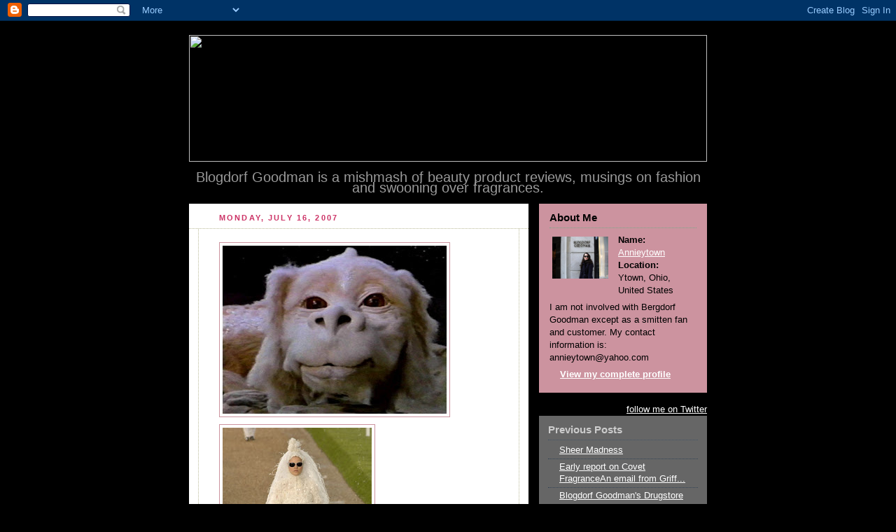

--- FILE ---
content_type: text/html; charset=UTF-8
request_url: https://blogdorfgoodman.blogspot.com/2007/07/falkor-and-chanel-bride-credits-style.html
body_size: 9555
content:
<!DOCTYPE html PUBLIC "-//W3C//DTD XHTML 1.0 Strict//EN" "http://www.w3.org/TR/xhtml1/DTD/xhtml1-strict.dtd">



<html xmlns="http://www.w3.org/1999/xhtml" xml:lang="en" lang="en">

<head>
  <title>Blogdorf Goodman</title>

  <script type="text/javascript">(function() { (function(){function b(g){this.t={};this.tick=function(h,m,f){var n=f!=void 0?f:(new Date).getTime();this.t[h]=[n,m];if(f==void 0)try{window.console.timeStamp("CSI/"+h)}catch(q){}};this.getStartTickTime=function(){return this.t.start[0]};this.tick("start",null,g)}var a;if(window.performance)var e=(a=window.performance.timing)&&a.responseStart;var p=e>0?new b(e):new b;window.jstiming={Timer:b,load:p};if(a){var c=a.navigationStart;c>0&&e>=c&&(window.jstiming.srt=e-c)}if(a){var d=window.jstiming.load;
c>0&&e>=c&&(d.tick("_wtsrt",void 0,c),d.tick("wtsrt_","_wtsrt",e),d.tick("tbsd_","wtsrt_"))}try{a=null,window.chrome&&window.chrome.csi&&(a=Math.floor(window.chrome.csi().pageT),d&&c>0&&(d.tick("_tbnd",void 0,window.chrome.csi().startE),d.tick("tbnd_","_tbnd",c))),a==null&&window.gtbExternal&&(a=window.gtbExternal.pageT()),a==null&&window.external&&(a=window.external.pageT,d&&c>0&&(d.tick("_tbnd",void 0,window.external.startE),d.tick("tbnd_","_tbnd",c))),a&&(window.jstiming.pt=a)}catch(g){}})();window.tickAboveFold=function(b){var a=0;if(b.offsetParent){do a+=b.offsetTop;while(b=b.offsetParent)}b=a;b<=750&&window.jstiming.load.tick("aft")};var k=!1;function l(){k||(k=!0,window.jstiming.load.tick("firstScrollTime"))}window.addEventListener?window.addEventListener("scroll",l,!1):window.attachEvent("onscroll",l);
 })();</script><script type="text/javascript">function a(){var b=window.location.href,c=b.split("?");switch(c.length){case 1:return b+"?m=1";case 2:return c[1].search("(^|&)m=")>=0?null:b+"&m=1";default:return null}}var d=navigator.userAgent;if(d.indexOf("Mobile")!=-1&&d.indexOf("WebKit")!=-1&&d.indexOf("iPad")==-1||d.indexOf("Opera Mini")!=-1||d.indexOf("IEMobile")!=-1){var e=a();e&&window.location.replace(e)};
</script><meta http-equiv="Content-Type" content="text/html; charset=UTF-8" />
<meta name="generator" content="Blogger" />
<link rel="icon" type="image/vnd.microsoft.icon" href="https://www.blogger.com/favicon.ico"/>
<link rel="alternate" type="application/atom+xml" title="Blogdorf Goodman - Atom" href="https://blogdorfgoodman.blogspot.com/feeds/posts/default" />
<link rel="alternate" type="application/rss+xml" title="Blogdorf Goodman - RSS" href="https://blogdorfgoodman.blogspot.com/feeds/posts/default?alt=rss" />
<link rel="service.post" type="application/atom+xml" title="Blogdorf Goodman - Atom" href="https://www.blogger.com/feeds/10839839/posts/default" />
<link rel="alternate" type="application/atom+xml" title="Blogdorf Goodman - Atom" href="https://blogdorfgoodman.blogspot.com/feeds/4109260435779668104/comments/default" />
<link rel="stylesheet" type="text/css" href="https://www.blogger.com/static/v1/v-css/1601750677-blog_controls.css"/>
<link rel="stylesheet" type="text/css" href="https://www.blogger.com/dyn-css/authorization.css?targetBlogID=10839839&zx=1a2a6bd6-5e03-4e4e-8f0c-fc58781a6ebb"/>


  <style type="text/css">
/*
-----------------------------------------------
Blogger Template Style
Name:     Rounders ala Blogdorf Goodman
Designer: Douglas Bowman-revised by Christine Geisler
URL:      www.stopdesign.com
Date:     27 Feb 2004
----------------------------------------------- */


body {
  background:#000;
  margin:0;
  padding:20px 10px;
  text-align:center;
  font:x-small/1.5em "Trebuchet MS",Verdana,Arial,Sans-serif;
  color:#ccc;
  font-size/* */:/**/small;
  font-size: /**/small;
  }


/* Page Structure
----------------------------------------------- */
/* The images which help create rounded corners depend on the 
   following widths and measurements. If you want to change 
   these measurements, the images will also need to change.
   */
#content {
  width:740px;
  margin:0 auto;
  text-align:left;
  }
#main {
  width:485px;
  float:left;
  background:#fff url("https://lh3.googleusercontent.com/blogger_img_proxy/AEn0k_vDMvpTmKdpCf1qt_Tp45meTjxKFR0Gk7JOV70lWQ63oD87OU_IsO__7FNsUp2epUbTHB43ryjTU8JDarboxSodrpFiuz7gRxZEUtfcDzR1gPU=s0-d") no-repeat left bottom;
  margin:15px 0 0;
  padding:0 0 10px;
  color:#333;
  font-size:97%;
  line-height:1.5em;
  }
#main2 {
  float:left;
  width:100%;
  background:url("https://lh3.googleusercontent.com/blogger_img_proxy/AEn0k_sJuXFkdPKQ15Kd5q5BtAD74KLSg3HMC1WDTF7G9O2zNg4BwZ6j4RzkjKD_wRzSXogsgnBqti-RVwQDUSwkENqG5-Il_Bg8PZnbcw_Dm-CWuaA=s0-d") no-repeat left top;
  padding:10px 0 0;
  }
#sidebar {
  width:240px;
  float:right;
  margin:15px 0 0;
  font-size:97%;
  line-height:1.5em;
  }


/* Links
----------------------------------------------- */
a:link {
  color:#fff;
  }
a:visited {
  color:#fff;
  }
a:hover {
  color:#ccc;
  }
a img {
  border-width:0;
  }
#main a:link {
  color:#CC3366;
  }
#main a:visited {
  color:#CC3366;
  }
#main a:hover {
  color:#CC939F
  }


/* Blog Header
----------------------------------------------- */
<img src="http://www.clevercrow.com/BLOGDORF.gif" width="700" height="181" border="0"/>
#blog-title {
  margin:0;
  padding:10px 30px 5px;
  font-size:200%;
  line-height:1.2em;
  }
#blog-title a {
  text-decoration:none;
  color:#fff;
  }
#description {
  margin:0;
  padding:10px 0px 0px;
  font-size:150%;
  line-height:.8em;
  color:#999999;
  }


/* Posts
----------------------------------------------- */
.date-header {
  margin:0 28px 0 43px;
  font-size:85%;
  line-height:2em;
  text-transform:uppercase;
  letter-spacing:.2em;
  color:#CC3366;
  }
.post {
  margin:.3em 0 25px;
  padding:0 13px;
  border:1px dotted #bb9;
  border-width:1px 0;
  }
.post-title {
  margin:0;
  font-size:135%;
  line-height:1.5em;
  background:url("https://lh3.googleusercontent.com/blogger_img_proxy/AEn0k_tK9DtoDinbe5DS7cZq4vQgshl_EUihNFuGy6ps-slyB45h7-3NEkUT0svjfYlArAv4PCd1LYb_rR7Zqxe09sj9IU6_sNTdJ4W9gXY=s0-d") no-repeat 10px .5em;
  display:block;
  border:1px dotted #bb9;
  border-width:0 1px 1px;
  padding:2px 14px 2px 29px;
  color:#333;
  }
#main a.title-link, .post-title strong {
  text-decoration:none;
  display:block;
  }
#main a.title-link:hover {
  background-color:#fff;
  color:#000;
  }
.post-body {
  border:1px dotted #bb9;
  border-width:0 1px 1px;
  border-bottom-color:#eec;
  padding:10px 14px 1px 29px;
  }
html>body .post-body {
  border-bottom-width:0;
  }
.post p {
  margin:0 0 .75em;
  }
p.post-footer {
  background:#fff;
  margin:0;
  padding:2px 14px 2px 29px;
  border:1px dotted #bb9;
  border-bottom:1px solid #eee;
  font-size:100%;
  line-height:1.5em;
  color:#666;
  text-align:right;
  }
html>body p.post-footer {
  border-bottom-color:transparent;
  }
p.post-footer em {
  display:block;
  float:left;
  text-align:left;
  font-style:normal;
  }
a.comment-link {
  /* IE5.0/Win doesn't apply padding to inline elements,
     so we hide these two declarations from it */
  background/* */:/**/url("https://lh3.googleusercontent.com/blogger_img_proxy/AEn0k_tu_Mc19-MUViKCKTBlgVcCNto03NCgIw4UmoD8Oq3ok-LfP9UD8mOaTSdqlLiZnc6OtD79ut9aIfQPX5MiVJUubZDkLb6mjtpeIWlh=s0-d") no-repeat 0 45%;
  padding-left:14px;
  }
html>body a.comment-link {
  /* Respecified, for IE5/Mac's benefit */
  background:url("https://lh3.googleusercontent.com/blogger_img_proxy/AEn0k_tu_Mc19-MUViKCKTBlgVcCNto03NCgIw4UmoD8Oq3ok-LfP9UD8mOaTSdqlLiZnc6OtD79ut9aIfQPX5MiVJUubZDkLb6mjtpeIWlh=s0-d") no-repeat 0 45%;
  padding-left:14px;
  }
.post img {
  margin:0 0 5px 0;
  padding:4px;
  border:1px solid #CC939F;
  }
blockquote {
  margin:.75em 0;
  border:1px dotted #ccc;
  border-width:1px 0;
  padding:5px 15px;
  }
.post blockquote p {
  margin:.5em 0;
  }


/* Comments
----------------------------------------------- */
#comments {
  margin:-25px 13px 0;
  border:1px dotted #6a7;
  border-width:0 1px 1px;
  padding:20px 0 15px 0;
  }
#comments h4 {
  margin:0 0 10px;
  padding:0 14px 2px 29px;
  border-bottom:1px dotted #6a7;
  font-size:120%;
  line-height:1.4em;
  color:#333;
  }
#comments-block {
  margin:0 15px 0 9px;
  }
.comment-data {
  background:url("//www.blogblog.com/rounders3/icon_comment.gif") no-repeat 2px .3em;
  margin:.5em 0;
  padding:0 0 0 20px;
  color:#666;
  }
.comment-poster {
  font-weight:bold;
  }
.comment-body {
  margin:0 0 1.25em;
  padding:0 0 0 20px;
  }
.comment-body p {
  margin:0 0 .5em;
  }
.comment-timestamp {
  margin:0 0 .5em;
  padding:0 0 .75em 20px;
  color:#CC3366;
  }
.comment-timestamp a:link {
  color:#CC3366;
  }
.deleted-comment {
  font-style:italic;
  color:gray;
  }


/* Profile
----------------------------------------------- */
#profile-container {
  background:#CC939F url("https://lh3.googleusercontent.com/blogger_img_proxy/AEn0k_uaX3XA0Wwg8QMi39vt-sJ8_aaGcGu1oFdM5AF58YGaNlr-YJ2McwnKK_10PrKe_mUYR9eW3iSdm4Er4eSLxe49FaJV1kR_Br-9gq9O6Pye8Q=s0-d") no-repeat left bottom;
  margin:0 0 15px;
  padding:0 0 10px;
  color:#000;
  }
#profile-container h2 {
  background:url("https://lh3.googleusercontent.com/blogger_img_proxy/AEn0k_vU-fEacYmLxNjJuEeiIVaeHQsyJ4EzYYjOH4DoALAhenk7xGYNO0eSFq3AG6v5DSFRIWPUJRxkUddkosIe2mjjfc0HynpE9NPYdAhV8yh0e1I=s0-d") no-repeat left top;
  padding:10px 15px .2em;
  margin:0;
  border-width:0;
  font-size:115%;
  line-height:1.5em;
  color:#000;
  }
.profile-datablock {
  margin:0 15px .5em;
  border-top:1px dotted #7a8;
  padding-top:8px;
  }
.profile-img {display:inline;}
.profile-img img {
  float:left;
  margin:0 10px 5px 0;
  border:4px solid #CC939F;
  }
.profile-data strong {
  display:block;
  }
#profile-container p {
  margin:0 15px .5em;
  }
#profile-container .profile-textblock {
  clear:left;
  }
#profile-container a {
  color:#fff;
  }
.profile-link a {
  background:url("https://lh3.googleusercontent.com/blogger_img_proxy/AEn0k_vvfEBNadXbdm5wsnsnOJwDoaJaMBLTbAEFEHa_GluWZQS1Ql8OHXKpz8kIy7VtBx1rGQg3VY7EFFVyd5e8VKrqItEAy-o2r0d7pXIorw=s0-d") no-repeat 0 .1em;
  padding-left:15px;
  font-weight:bold;
  }
ul.profile-datablock {
  list-style-type:none;
  }


/* Sidebar Boxes
----------------------------------------------- */
.box {
  background:#666666 url("https://lh3.googleusercontent.com/blogger_img_proxy/AEn0k_ukYe_VCOquoz0aFoee2UasipsDyMOu-D7KWWQr3fzAVlWQFwpaWBbsPjWng3cTuGB88k80dKut0zSwEur8gvbk7fZ1JLAaDqT4UiaoaNaasxI=s0-d") no-repeat left top;
  margin:0 0 15px;
  padding:10px 0 0;
  color:#000;
  }
.box2 {
  background:url("https://lh3.googleusercontent.com/blogger_img_proxy/AEn0k_u_72L3xPgVD3UmVMiiYmmES0lAIEk-XHhKsKQPCDJ5B9cLj689R6yJiNnd976KrMjkPQ2g0gxMWD6_yIGWVVxqFMMGGTJgZCqHLxnobbAKpz4=s0-d") no-repeat left bottom;
  padding:0 13px 8px;
  }
.sidebar-title {
  margin:0;
  padding:0 0 .2em;
  border-bottom:1px dotted #456;
  font-size:115%;
  line-height:1.5em;
  color:#ccc;
  }
.box ul {
  margin:.5em 0 1.25em;
  padding:0 0px;
  list-style:none;
  }
.box ul li {
  background:url("https://lh3.googleusercontent.com/blogger_img_proxy/AEn0k_t8nBeILk8WoBCEFBJGM7LgUqE6YIv-3_YVlBmbB5cWxQdfsBMZkfOvyV6Wodi_KZyqEubkT5dNAfWAnTKdQ73fshWoxiUWuT80j0kkHQjS=s0-d") no-repeat 2px .25em;
  margin:0;
  padding:0 0 3px 16px;
  margin-bottom:3px;
  border-bottom:1px dotted #345;
  line-height:1.4em;
  }
.box p {
  margin:0 0 .6em;
  }


/* Footer
----------------------------------------------- */
#footer {
  clear:both;
  margin:0;
  padding:15px 0 0;
  }
#footer div {
  background:#CC3366 url("https://lh3.googleusercontent.com/blogger_img_proxy/AEn0k_vTZ9z4awKx3U8RnZt3G36HntOweXM2LZIwwEOS0y6-_YNprz8bBXqMQ6YwHMBNpHQ2B9SdYJpOQQ_mNayG9_SjIy52uhRARgmjwVMgfkbbYw=s0-d") no-repeat left top;
  padding:8px 0 0;
  color:#fff;
  }
#footer div div {
  background:url("https://lh3.googleusercontent.com/blogger_img_proxy/AEn0k_uu_SxrpmtSsb-tukow5r4cLd5f4bXz9GPS857UOic0iAcHlNxYq-VhXfub1qBqIrE8AxSUofR0hNFc4BfrZb_m7L-BKCbm7zzFn9s6Evit0g=s0-d") no-repeat left bottom;
  padding:0 15px 8px;
  }
#footer hr {display:none;}
#footer p {margin:0;}
#footer a {color:#fff;} 
  </style>


<meta name='google-adsense-platform-account' content='ca-host-pub-1556223355139109'/>
<meta name='google-adsense-platform-domain' content='blogspot.com'/>
<!-- --><style type="text/css">@import url(//www.blogger.com/static/v1/v-css/navbar/3334278262-classic.css);
div.b-mobile {display:none;}
</style>

</head>



<body><script type="text/javascript">
    function setAttributeOnload(object, attribute, val) {
      if(window.addEventListener) {
        window.addEventListener('load',
          function(){ object[attribute] = val; }, false);
      } else {
        window.attachEvent('onload', function(){ object[attribute] = val; });
      }
    }
  </script>
<div id="navbar-iframe-container"></div>
<script type="text/javascript" src="https://apis.google.com/js/platform.js"></script>
<script type="text/javascript">
      gapi.load("gapi.iframes:gapi.iframes.style.bubble", function() {
        if (gapi.iframes && gapi.iframes.getContext) {
          gapi.iframes.getContext().openChild({
              url: 'https://www.blogger.com/navbar/10839839?origin\x3dhttps://blogdorfgoodman.blogspot.com',
              where: document.getElementById("navbar-iframe-container"),
              id: "navbar-iframe"
          });
        }
      });
    </script>



<!-- Begin #content - Centers all content and provides edges for floated columns -->

<div id="content">



<!-- Blog Header -->

<div id="header"><div>
<img src="https://lh3.googleusercontent.com/blogger_img_proxy/AEn0k_ug_GCrBRlzJ8-MlROA9Qx78iAilPp492PHUiR_beQWHFlFR1ghaSLeiIguqSczVJONdHNqm1bTzrzyYen7dxa1KsnB74Z-L0Ng=s0-d" width="740" height="181">
  </h1>
  <div align="center"><p id="description">Blogdorf Goodman is a mishmash of beauty product reviews, musings on fashion and swooning over fragrances.</p></div>
<!-- Begin #main - Contains main-column blog content -->

<div id="main"><div id="main2"><div id="main3">



    
  <h2 class="date-header">Monday, July 16, 2007</h2>
  

  

     

  <!-- Begin .post -->

  <div class="post"><a name="4109260435779668104"></a>

     

    

    <div class="post-body">

      <p>
      <div style="clear:both;"></div><a href="https://blogger.googleusercontent.com/img/b/R29vZ2xl/AVvXsEhKSzlzgYFL-_j1CtGB0xxfggO1hCHx3z0-KLMNd2OXTUKCs3FEvMQlHo0D5cVzVEaKg3tUZk7F-KvwTE1eU8njLnoJ30W_JtS3Ju62eEldKlcnyiEXjmIpLsW2r5jwqWw2FCiF/s1600-h/falcor.bmp"><img id="BLOGGER_PHOTO_ID_5087458277602589538" style="FLOAT: left; MARGIN: 0px 10px 10px 0px; CURSOR: hand" alt="" src="https://blogger.googleusercontent.com/img/b/R29vZ2xl/AVvXsEhKSzlzgYFL-_j1CtGB0xxfggO1hCHx3z0-KLMNd2OXTUKCs3FEvMQlHo0D5cVzVEaKg3tUZk7F-KvwTE1eU8njLnoJ30W_JtS3Ju62eEldKlcnyiEXjmIpLsW2r5jwqWw2FCiF/s320/falcor.bmp" border="0" /></a><br /><br /><div><a href="https://blogger.googleusercontent.com/img/b/R29vZ2xl/AVvXsEgysH2YGe7_nXtbOLx3Kj9ntMlOr0EJd5zzVcRegAvmtdS-lZRpMFzyQr2sKn7Qbfi0G-9IKEgMfvI4z7eCONt6lkd24wH-UXnv7rItVuNBjk2fvdqnvKKsW34hriY9oCFJGkvy/s1600-h/67m.jpg"><img id="BLOGGER_PHOTO_ID_5086666994302810594" style="FLOAT: left; MARGIN: 0px 10px 10px 0px; CURSOR: hand" alt="" src="https://blogger.googleusercontent.com/img/b/R29vZ2xl/AVvXsEgysH2YGe7_nXtbOLx3Kj9ntMlOr0EJd5zzVcRegAvmtdS-lZRpMFzyQr2sKn7Qbfi0G-9IKEgMfvI4z7eCONt6lkd24wH-UXnv7rItVuNBjk2fvdqnvKKsW34hriY9oCFJGkvy/s320/67m.jpg" border="0" /></a><br /><embed src="//www.youtube.com/v/5utC5fvY-Zs" width="425" height="350" type="application/x-shockwave-flash" wmode="transparent"></embed><br /><br /><br /><div></div></div><strong>Falkor and Chanel bride</strong><br /><p>Credits: Style.com, Youtube and The Neverending Story</p><div style="clear:both; padding-bottom:0.25em"></div>
    </p>

    </div>

    <p class="post-footer">
      <em>posted by Annieytown @ <a href="http://blogdorfgoodman.blogspot.com/2007/07/falkor-and-chanel-bride-credits-style.html" title="permanent link">6:05 AM</a></em> &nbsp;
      
         <a class="comment-link" href="https://www.blogger.com/comment/fullpage/post/10839839/4109260435779668104"location.href=https://www.blogger.com/comment/fullpage/post/10839839/4109260435779668104;>7 Inspired Comments</a>
        <span class="item-action"><a href="https://www.blogger.com/email-post/10839839/4109260435779668104" title="Email Post"><img class="icon-action" alt="" src="https://resources.blogblog.com/img/icon18_email.gif" height="13" width="18"/></a></span><span class="item-control blog-admin pid-548920325"><a style="border:none;" href="https://www.blogger.com/post-edit.g?blogID=10839839&postID=4109260435779668104&from=pencil" title="Edit Post"><img class="icon-action" alt="" src="https://resources.blogblog.com/img/icon18_edit_allbkg.gif" height="18" width="18"></a></span>
    </p>

  

  </div>

  <!-- End .post -->

  


  <!-- Begin #comments -->
 

  <div id="comments">

	<a name="Inspired Comments"></a>

    <h4>7 Inspired Comments:</h4>

    <dl id="comments-block">
      
      <dt class="comment-data" id="c421904497259396451"><a name="c421904497259396451"></a>
        At <a href="#c421904497259396451" title="comment permalink">8:55 AM</a>,
        <span style="line-height:16px" class="comment-icon blogger-comment-icon"><img src="https://resources.blogblog.com/img/b16-rounded.gif" alt="Blogger" style="display:inline;" /></span>&nbsp;<a href="https://www.blogger.com/profile/13430942460611228291" rel="nofollow">GablesGirl</a> said...
      </dt>
      <dd class="comment-body">
        <p>Hysterical!!! I actually loved this show but the fuzzy white piece was ridiculous. Was it really outside?! I loved their thinking on that -- whether or not it was really outside I thought it was a lovely backdrop to the collection. Nothing groundbreaking in the pieces per se but I love clean lines, nod to traditional with element of minimalist modern, textures and patterns ... so Chanel almost never lets me down. ;]</p>
	  <span class="item-control blog-admin pid-899020267"><a style="border:none;" href="https://www.blogger.com/comment/delete/10839839/421904497259396451" title="Delete Comment" ><span class="delete-comment-icon">&nbsp;</span></a></span>
      </dd>
	  
      <dt class="comment-data" id="c4945601924285759191"><a name="c4945601924285759191"></a>
        At <a href="#c4945601924285759191" title="comment permalink">9:02 AM</a>,
        <span style="line-height:16px" class="comment-icon anon-comment-icon"><img src="https://resources.blogblog.com/img/anon16-rounded.gif" alt="Anonymous" style="display:inline;" /></span>&nbsp;<span class="anon-comment-author">Anonymous</span> said...
      </dt>
      <dd class="comment-body">
        <p>This is hilarious!  I think you discovered the inspiration behind this design --- fo sho!</p>
	  <span class="item-control blog-admin pid-69800222"><a style="border:none;" href="https://www.blogger.com/comment/delete/10839839/4945601924285759191" title="Delete Comment" ><span class="delete-comment-icon">&nbsp;</span></a></span>
      </dd>
	  
      <dt class="comment-data" id="c5042809471735226752"><a name="c5042809471735226752"></a>
        At <a href="#c5042809471735226752" title="comment permalink">9:37 AM</a>,
        <span style="line-height:16px" class="comment-icon blogger-comment-icon"><img src="https://resources.blogblog.com/img/b16-rounded.gif" alt="Blogger" style="display:inline;" /></span>&nbsp;<a href="https://www.blogger.com/profile/16993468010981708933" rel="nofollow">Annieytown</a> said...
      </dt>
      <dd class="comment-body">
        <p>GG: I was not crazy for this show.  I struggle with Lagerfeld and his vision.<BR/><BR/>Melvis: Thank you.  That was my first thought when I spotted the bride. LOL</p>
	  <span class="item-control blog-admin pid-548920325"><a style="border:none;" href="https://www.blogger.com/comment/delete/10839839/5042809471735226752" title="Delete Comment" ><span class="delete-comment-icon">&nbsp;</span></a></span>
      </dd>
	  
      <dt class="comment-data" id="c1616304644461174105"><a name="c1616304644461174105"></a>
        At <a href="#c1616304644461174105" title="comment permalink">10:05 AM</a>,
        <span style="line-height:16px" class="comment-icon blogger-comment-icon"><img src="https://resources.blogblog.com/img/b16-rounded.gif" alt="Blogger" style="display:inline;" /></span>&nbsp;<a href="https://www.blogger.com/profile/13430942460611228291" rel="nofollow">GablesGirl</a> said...
      </dt>
      <dd class="comment-body">
        <p>Yep, I hear you. I can't say I always love the whole collection but usually a piece or more are inspirational. Galliano/Dior was of course my absolute favorite daily inspiration worthy!! Beyond loved it. A couple pieces in Givenchy were stunning to me. I liked Armani's concept of the energetic color shining through but some of the pieces as executed were less than lovely.</p>
	  <span class="item-control blog-admin pid-899020267"><a style="border:none;" href="https://www.blogger.com/comment/delete/10839839/1616304644461174105" title="Delete Comment" ><span class="delete-comment-icon">&nbsp;</span></a></span>
      </dd>
	  
      <dt class="comment-data" id="c6733428616915984644"><a name="c6733428616915984644"></a>
        At <a href="#c6733428616915984644" title="comment permalink">10:10 AM</a>,
        <span style="line-height:16px" class="comment-icon anon-comment-icon"><img src="https://resources.blogblog.com/img/anon16-rounded.gif" alt="Anonymous" style="display:inline;" /></span>&nbsp;<span class="anon-comment-author">Anonymous</span> said...
      </dt>
      <dd class="comment-body">
        <p>HAHA I love it!!</p>
	  <span class="item-control blog-admin pid-69800222"><a style="border:none;" href="https://www.blogger.com/comment/delete/10839839/6733428616915984644" title="Delete Comment" ><span class="delete-comment-icon">&nbsp;</span></a></span>
      </dd>
	  
      <dt class="comment-data" id="c3637654995440485068"><a name="c3637654995440485068"></a>
        At <a href="#c3637654995440485068" title="comment permalink">1:18 PM</a>,
        <span style="line-height:16px" class="comment-icon blogger-comment-icon"><img src="https://resources.blogblog.com/img/b16-rounded.gif" alt="Blogger" style="display:inline;" /></span>&nbsp;<a href="https://www.blogger.com/profile/14852843477607196558" rel="nofollow">Smarter Fashion</a> said...
      </dt>
      <dd class="comment-body">
        <p>Hilarious! Here at <A HREF="http://blogs.smarter.com/fashion/2007/07/05/274/" REL="nofollow">Smarter Fashion</A>, we compared that ensemble to the abominable snow monster from Rudolph the Red Nose Reindeer.</p>
	  <span class="item-control blog-admin pid-1396623982"><a style="border:none;" href="https://www.blogger.com/comment/delete/10839839/3637654995440485068" title="Delete Comment" ><span class="delete-comment-icon">&nbsp;</span></a></span>
      </dd>
	  
      <dt class="comment-data" id="c1615190587029849019"><a name="c1615190587029849019"></a>
        At <a href="#c1615190587029849019" title="comment permalink">8:41 AM</a>,
        <span style="line-height:16px" class="comment-icon blogger-comment-icon"><img src="https://resources.blogblog.com/img/b16-rounded.gif" alt="Blogger" style="display:inline;" /></span>&nbsp;<a href="https://www.blogger.com/profile/07607964209506947695" rel="nofollow">Beauty Chick</a> said...
      </dt>
      <dd class="comment-body">
        <p>So funny! I love Falcor, but wouldn't want to look like him on my wedding day. ;)</p>
	  <span class="item-control blog-admin pid-1759529126"><a style="border:none;" href="https://www.blogger.com/comment/delete/10839839/1615190587029849019" title="Delete Comment" ><span class="delete-comment-icon">&nbsp;</span></a></span>
      </dd>
	  
    </dl>
	
	<p class="comment-timestamp">
    <a class="comment-link" href="https://www.blogger.com/comment/fullpage/post/10839839/4109260435779668104">Post a Comment</a>
    </p>
  
  
	
	<p style="padding-left:20px;">
	<a href="http://blogdorfgoodman.blogspot.com/"><< Home</a>
    </p>
    </div>



  <!-- End #comments -->





</div></div></div>

<!-- End #main -->









<!-- Begin #sidebar -->

<div id="sidebar">

  

  <!-- Begin #profile-container -->

   <div id="profile-container"><h2 class="sidebar-title">About Me</h2>
<dl class="profile-datablock"><dt class="profile-img"><a href="https://www.blogger.com/profile/16993468010981708933"><img src="//blogger.googleusercontent.com/img/b/R29vZ2xl/AVvXsEi_O416m4crJntaFU9WUop9uWR3gd04vI_bKUa8k-Aj9PjizQCPldow0gm3F2uH3zZAqko9RAoGLtxzSjTAeZ8MapijqmD1MOtrO3jW-n4TfoCqAk_UlBdyfqnsNFsnUw/s220/blogdorf.jpg" width="80" height="60" alt="My Photo"></a></dt>
<dd class="profile-data"><strong>Name:</strong> <a rel="author" href="https://www.blogger.com/profile/16993468010981708933"> Annieytown </a></dd>
<dd class="profile-data"><strong>Location:</strong>  Ytown, Ohio, United States </dd></dl>
<p class="profile-textblock">I am not involved with Bergdorf Goodman except as a smitten fan and customer.  My contact information is: annieytown@yahoo.com</p>
<p class="profile-link"><a rel="author" href="https://www.blogger.com/profile/16993468010981708933">View my complete profile</a></p></div>




  <!-- End #profile -->
<div id="twitter_div">
<h2 class="sidebar-title" style="display:none;">Twitter Updates</h2>
<ul id="twitter_update_list"></ul>
<a href="http://twitter.com/annieytown" id="twitter-link" style="display:block;text-align:right;">follow me on Twitter</a>
</div>
<script type="text/javascript" src="//twitter.com/javascripts/blogger.js"></script>
<script type="text/javascript" src="//twitter.com/statuses/user_timeline/annieytown.json?callback=twitterCallback2&amp;count=5"></script>
  <!-- Begin .box -->

  <div class="box"><div class="box2"><div class="box3">
   

    <h2 class="sidebar-title">Previous Posts</h2>
  
  <ul id="recently">
    
        <li><a href="http://blogdorfgoodman.blogspot.com/2007/07/sheer-madness-by-melanie-parker-with.html">Sheer Madness</a></li>
     
        <li><a href="http://blogdorfgoodman.blogspot.com/2007/07/early-report-on-covet-fragrance-email.html">Early report on Covet FragranceAn email from Griff...</a></li>
     
        <li><a href="http://blogdorfgoodman.blogspot.com/2007/07/blogdorf-goodmans-drugstore-deals-and.html">Blogdorf Goodman&#39;s Drugstore Deals and Steals for ...</a></li>
     
        <li><a href="http://blogdorfgoodman.blogspot.com/2007/07/10-minutes-with-all-lacquered-up-our.html">10 Minutes With All Lacquered Up Our favorite Nail...</a></li>
     
        <li><a href="http://blogdorfgoodman.blogspot.com/2007/07/queen-elizabeth-i-and-christian-lacroix.html">Queen Elizabeth I and Christian Lacroix Fall 2007 ...</a></li>
     
        <li><a href="http://blogdorfgoodman.blogspot.com/2007/07/i-can-do-anything-you-want-me-to-do-so.html">&ldquo;I can do anything you want me to do so long as I ...</a></li>
     
        <li><a href="http://blogdorfgoodman.blogspot.com/2007/07/estee-lauders-pleasures-delight-this-is.html">Estee Lauder&#39;s Pleasures Delight This is a very di...</a></li>
     
        <li><a href="http://blogdorfgoodman.blogspot.com/2007/07/blogdorf-goodmans-supercallifragilistic.html">Blogdorf Goodman&#39;s Supercallifragilisticexpialidoc...</a></li>
     
        <li><a href="http://blogdorfgoodman.blogspot.com/2007/07/chanels-lotus-rouge-le-vernis-nail.html">Chanel&#39;s Lotus Rouge Le Vernis Nail Colour A gorge...</a></li>
     
        <li><a href="http://blogdorfgoodman.blogspot.com/2007/07/zoya-fall-2007-collection-dramaqueenie2.html">Zoya Fall 2007 CollectionDramaqueenie2 is the one ...</a></li>
     
  </ul>
  
  


  
  
  <p id="powered-by"><a href="//www.blogger.com"><img src="https://lh3.googleusercontent.com/blogger_img_proxy/AEn0k_uTmuSrtsJOyO74aPIFq3GuJRAaQb-L3BxekRKuJbYp-c0g_FfdBZcmiun1D13ZlGXB81e2Cf51QOyIkqVsU5voWPqv_TU=s0-d" alt="Powered by Blogger"></a></p>

    

    <!--

    <p>This is a paragraph of text that could go in the sidebar.</p>

    -->

  

  </div></div></div>

  <!-- End .box -->





</div>

<!-- End #sidebar -->









<!-- Begin #footer -->

<div id="footer"><div><div><hr />



  <p><!-- This is an optional footer. If you want text here, place it inside these tags, and remove this comment. -->&nbsp;</p>



</div></div></div>

<!-- End #footer -->









</div>

<script type="text/javascript" language="JavaScript">var site="s14pinkcoataddict"</script>
<script type="text/javascript" language="JavaScript1.2" src="//s14.sitemeter.com/js/counter.js?site=s14pinkcoataddict">
</script>
<noscript>
<a href="http://s14.sitemeter.com/stats.asp?site=s14pinkcoataddict" target="_top">
<img src="https://lh3.googleusercontent.com/blogger_img_proxy/AEn0k_vX2BLVUvsXecHwjBPvLLwmrAIHbhNSGCw9DUQIDbhic-Kfe7P6XrcoH-NbPs2xkNV5_xXGvGtzb82hwcxclMMNuyai8Zo5I9zPkdISBwAcrhstG1u3vMxtWhTQLw=s0-d" alt="Site Meter" border="0"></a>
</noscript>
<!--WEBBOT bot="HTMLMarkup" Endspan -->
<!-- Start of StatCounter Code -->
<a href="http://www.statcounter.com/" target="_blank"><img src="https://lh3.googleusercontent.com/blogger_img_proxy/AEn0k_uAu6avsSKZLqSh2rb7iij_TXBUTIWdMHxBgElWsnGK8gB9P3CigCwOwjTq7gpWB8bC9FRPWdXKaJCLJJSTPq8BR3B_pI4mAwelynuJfyWxaJwIsGq1BXzjDZ-6TtGLsHF43prFvtSHkCNW7MErFNzANnJuh1hcFdA935iEvO3DHg=s0-d" alt="site stats" border="0"></a> 
<!-- End of StatCounter Code -->

<script type="text/javascript">
var gaJsHost = (("https:" == document.location.protocol) ? "https://ssl." : "http://www.");
document.write(unescape("%3Cscript src='" + gaJsHost + "google-analytics.com/ga.js' type='text/javascript'%3E%3C/script%3E"));
</script>
<script type="text/javascript">
var pageTracker = _gat._getTracker("UA-3630390-1");
pageTracker._initData();
pageTracker._trackPageview();
</script>
</body></html>